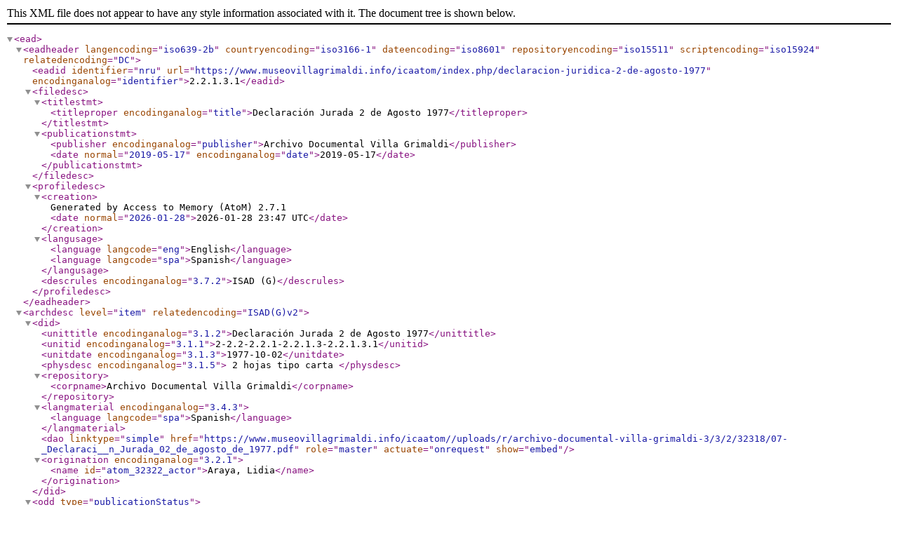

--- FILE ---
content_type: text/xml; charset=utf-8
request_url: https://www.museovillagrimaldi.info/icaatom/index.php/declaracion-juridica-2-de-agosto-1977;ead?sf_format=xml
body_size: 4179
content:
<?xml version="1.0" encoding="utf-8"?>
<!DOCTYPE ead PUBLIC "+//ISBN 1-931666-00-8//DTD ead.dtd (Encoded Archival Description (EAD) Version 2002)//EN" "http://lcweb2.loc.gov/xmlcommon/dtds/ead2002/ead.dtd">
<ead>
  <eadheader langencoding="iso639-2b" countryencoding="iso3166-1" dateencoding="iso8601" repositoryencoding="iso15511" scriptencoding="iso15924" relatedencoding="DC">
    <eadid identifier="nru" url="https://www.museovillagrimaldi.info/icaatom/index.php/declaracion-juridica-2-de-agosto-1977" encodinganalog="identifier">2.2.1.3.1</eadid>
    <filedesc>
      <titlestmt>
        <titleproper encodinganalog="title">Declaración Jurada 2 de Agosto 1977</titleproper>
      </titlestmt>
      <publicationstmt>
        <publisher encodinganalog="publisher">Archivo Documental Villa Grimaldi</publisher>
        <date normal="2019-05-17" encodinganalog="date">2019-05-17</date>
      </publicationstmt>
    </filedesc>
    <profiledesc>
      <creation>
      Generated by Access to Memory (AtoM) 2.7.1      <date normal="2026-01-28">2026-01-28 23:47 UTC</date>
    </creation>
      <langusage>
        <language langcode="eng">English</language>
        <language langcode="spa">Spanish</language>
      </langusage>
      <descrules encodinganalog="3.7.2">ISAD (G)</descrules>
    </profiledesc>
  </eadheader>
  <archdesc level="item" relatedencoding="ISAD(G)v2">
    <did>
      <unittitle encodinganalog="3.1.2">Declaración Jurada 2 de Agosto 1977</unittitle>
      <unitid encodinganalog="3.1.1">2-2.2-2.2.1-2.2.1.3-2.2.1.3.1</unitid>
      <unitdate encodinganalog="3.1.3">1977-10-02</unitdate>
      <physdesc encodinganalog="3.1.5">
        2 hojas tipo carta    </physdesc>
      <repository>
        <corpname>Archivo Documental Villa Grimaldi</corpname>
      </repository>
      <langmaterial encodinganalog="3.4.3">
        <language langcode="spa">Spanish</language>
      </langmaterial>
      <dao linktype="simple" href="https://www.museovillagrimaldi.info/icaatom//uploads/r/archivo-documental-villa-grimaldi-3/3/2/32318/07-_Declaraci__n_Jurada_02_de_agosto_de_1977.pdf" role="master" actuate="onrequest" show="embed"/>
      <origination encodinganalog="3.2.1">
        <name id="atom_32322_actor">Araya, Lidia</name>
      </origination>
    </did>
    <odd type="publicationStatus">
      <p>Published</p>
    </odd>
    <odd type="levelOfDetail">
      <p>Partial</p>
    </odd>
    <odd type="statusDescription">
      <p>Final</p>
    </odd>
    <odd type="descriptionIdentifier">
      <p>nru</p>
    </odd>
    <scopecontent encodinganalog="3.3.1">
      <p>Declaración jurada realizada por Lidia Araya donde deja estipulada la visita de un funcionario de Servicio de Investigaciones a su casa quien le consulta por una carta enviada a Pinochet y el cual le solicitó que le hiciera un relato de la detención de su hijo, José Flores.</p>
    </scopecontent>
    <controlaccess>
      <name role="subject">Flores Araya, José Orlando</name>
      <corpname role="subject">Vicaría de la Solidaridad</corpname>
      <name role="subject">Ramirez Mald, Hernan Alejandro</name>
      <name role="subject">Latorre, Haroldo</name>
      <corpname role="subject">Dirección de Inteligencia Nacional, DINA</corpname>
      <geogname>Escuela Industrial de Maipu</geogname>
      <geogname>Escuela de Suboficiales del Ejercito</geogname>
      <geogname>RECINTO DINA, VILLA GRIMALDI</geogname>
      <geogname>CAMPAMENTO DE PRISIONEROS, CUATRO ÁLAMOS</geogname>
    </controlaccess>
    <phystech encodinganalog="3.4.3">
      <p>Buen estado de conservación</p>
    </phystech>
    <appraisal encodinganalog="3.3.2">
      <p>Copia</p>
    </appraisal>
    <acqinfo encodinganalog="3.2.4">
      <p>Donación Clara Flores</p>
    </acqinfo>
    <processinfo>
      <p>
        <date>201905</date>
      </p>
    </processinfo>
    <accessrestrict encodinganalog="3.4.1">
      <p>Acceso total a su formato digital</p>
    </accessrestrict>
    <userestrict encodinganalog="3.4.2">
      <p>Previa autorización</p>
    </userestrict>
    <dsc type="combined">

        
    
  </dsc>
  </archdesc>
</ead>
